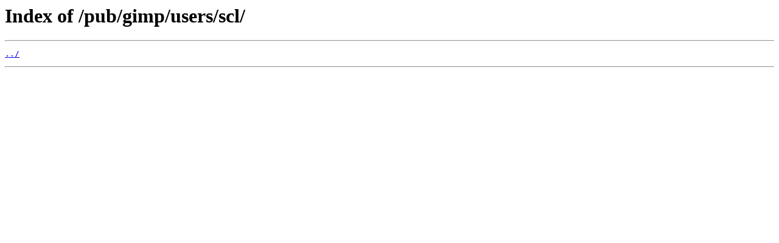

--- FILE ---
content_type: text/html
request_url: https://www-ftp.lip6.fr/pub/gimp/users/scl/?C=M;O=A
body_size: 184
content:
<html>
<head><title>Index of /pub/gimp/users/scl/</title></head>
<body>
<h1>Index of /pub/gimp/users/scl/</h1><hr><pre><a href="../">../</a>
</pre><hr></body>
</html>
